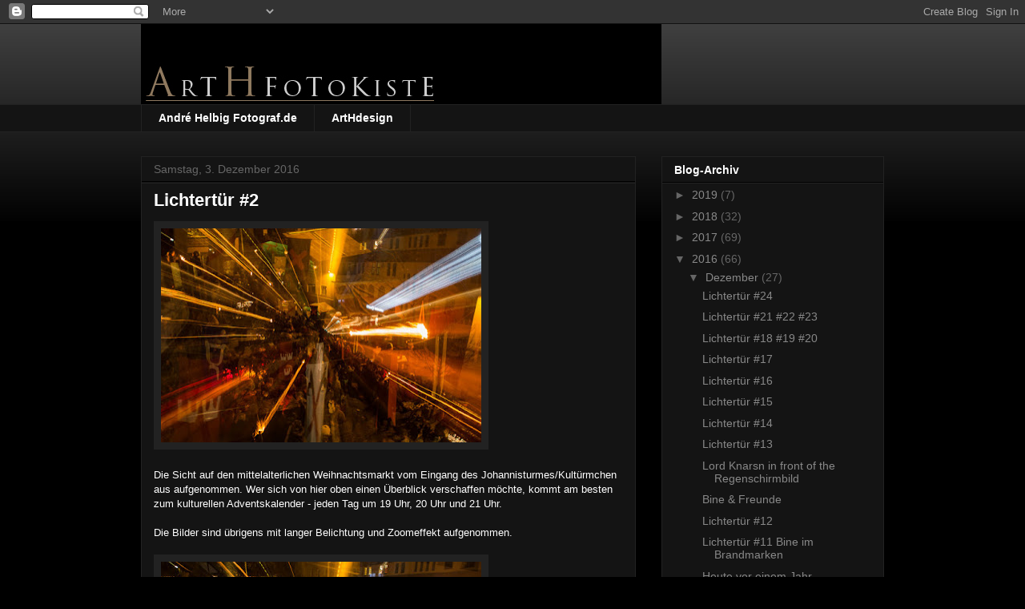

--- FILE ---
content_type: text/html; charset=utf-8
request_url: https://www.google.com/recaptcha/api2/aframe
body_size: 269
content:
<!DOCTYPE HTML><html><head><meta http-equiv="content-type" content="text/html; charset=UTF-8"></head><body><script nonce="_6FKJjUL5qnic9XMJNfjgg">/** Anti-fraud and anti-abuse applications only. See google.com/recaptcha */ try{var clients={'sodar':'https://pagead2.googlesyndication.com/pagead/sodar?'};window.addEventListener("message",function(a){try{if(a.source===window.parent){var b=JSON.parse(a.data);var c=clients[b['id']];if(c){var d=document.createElement('img');d.src=c+b['params']+'&rc='+(localStorage.getItem("rc::a")?sessionStorage.getItem("rc::b"):"");window.document.body.appendChild(d);sessionStorage.setItem("rc::e",parseInt(sessionStorage.getItem("rc::e")||0)+1);localStorage.setItem("rc::h",'1769285384723');}}}catch(b){}});window.parent.postMessage("_grecaptcha_ready", "*");}catch(b){}</script></body></html>